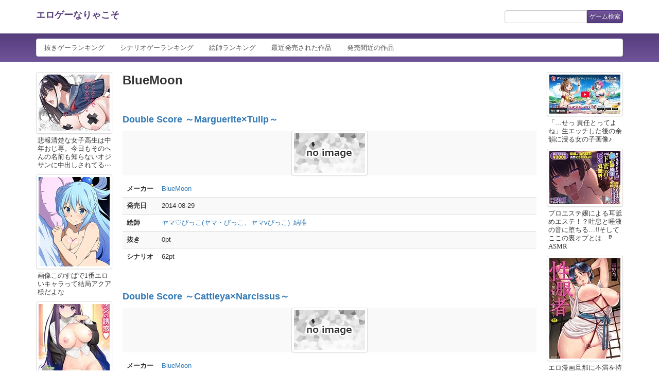

--- FILE ---
content_type: text/html; charset=UTF-8
request_url: http://game.anmo.info/brand/view/3063
body_size: 4689
content:
<!DOCTYPE html><html lang="ja"><head><meta charset="utf-8" /><title>BlueMoon | エロゲーなりゃこそ</title><meta name="viewport" content="width=device-width,initial-scale=1.0" /><meta http-equiv="X-UA-Compatible" content="IE=Edge" /><link rel="shortcut icon" href="/favicon.ico"><link rel="alternate" type="application/rss+xml" title="フィード" href="/rss" /><link rel="stylesheet" href="/css/style.min.css?1.0" /></head><body id="brand_view"><header id="gH"><div id="gHT"><p id="gHL"><a href="/">エロゲーなりゃこそ</a></p><div id="gHF"><form action="/search" method="get"><input type="text" name="w" required /><button>ゲーム検索</button></form></div></div><nav id="gHN"><ul><li><a href="/nuki/year/2025">抜きゲーランキング</a></li><li><a href="/scenario/year/2025">シナリオゲーランキング</a></li><li><a href="/illustrator/rank">絵師ランキング</a></li><li><a href="/new/list">最近発売された作品</a></li><li><a href="/near/list">発売間近の作品</a></li></ul></nav></header><div id="gW"><div id="gW2"><div id="gW3"><div id="gC"><article><div class="brandViewDetail"><h2 class="t">BlueMoon</h2></div><div class="gameOutlines"><section class="g"><h3 class="t"><a href="/game/view/18311">Double Score ～Marguerite&times;Tulip～</a></h3><div class="i"><a href="/game/view/18311"><img src="http://img2.rkclf.com/anmo/game/atsi/noimage.jpg" width="138" height="77" /></a></div><div class="d cTable"><table><tr><th>メーカー</th><td><a href="/brand/view/3063">BlueMoon</a></td></tr><tr><th>発売日</th><td>2014-08-29</td></tr><tr class="l"><th>絵師</th><td><a href="/illustrator/view/1481">ヤマ♡びっこ(ヤマ・びっこ、ヤマvびっこ)</a><a href="/illustrator/view/5696">結唯</a></td></tr><tr><th>抜き</th><td>0pt</td></tr><tr><th>シナリオ</th><td>62pt</td></tr></table></div></section><section class="g"><h3 class="t"><a href="/game/view/16669">Double Score ～Cattleya&times;Narcissus～</a></h3><div class="i"><a href="/game/view/16669"><img src="http://img2.rkclf.com/anmo/game/atsi/noimage.jpg" width="138" height="77" /></a></div><div class="d cTable"><table><tr><th>メーカー</th><td><a href="/brand/view/3063">BlueMoon</a></td></tr><tr><th>発売日</th><td>2013-08-30</td></tr><tr class="l"><th>絵師</th><td><a href="/illustrator/view/1481">ヤマ♡びっこ(ヤマ・びっこ、ヤマvびっこ)</a><a href="/illustrator/view/3673">沙汰</a><a href="/illustrator/view/5695">ホリマコト</a><a href="/illustrator/view/5696">結唯</a></td></tr><tr><th>抜き</th><td>0pt</td></tr><tr><th>シナリオ</th><td>71pt</td></tr></table></div></section><section class="g"><h3 class="t"><a href="/game/view/15962">Double Score ～Cosmos&times;Camellia～</a></h3><div class="i"><a href="/game/view/15962"><img src="http://img2.rkclf.com/anmo/game/atsi/noimage.jpg" width="138" height="77" /></a></div><div class="d cTable"><table><tr><th>メーカー</th><td><a href="/brand/view/3063">BlueMoon</a></td></tr><tr><th>発売日</th><td>2013-02-22</td></tr><tr class="l"><th>絵師</th><td><a href="/illustrator/view/3673">沙汰</a><a href="/illustrator/view/1481">ヤマ・びっこ(ヤマvびっこ)</a></td></tr><tr><th>抜き</th><td>0pt</td></tr><tr><th>シナリオ</th><td>74pt</td></tr></table></div></section></div></article></div><div id="gL"><div class="sAE"><div class="e" data-img="721069"><a href="https://www.okazurand.net/d_695979/" target="_blank"><img src="/img/part/dummy.png" width="138" height="110" /></a><p>悲報清楚な女子高生は中年おじ専。今日もそのへんの名前も知らないオジサンに中出しされてる⋯</p></div><div class="e" data-img="762646"><a href="https://tyoieronews.com/archives/1085309273.html" target="_blank"><img src="/img/part/dummy.png" width="138" height="174" /></a><p>画像このすばで1番エロいキャラって結局アクア様だよな</p></div><div class="e" data-img="447637"><a href="https://buhidoh.net/blog-entry-d50291l45261.html" target="_blank"><img src="/img/part/dummy.png" width="138" height="138" /></a><p>葬送のフリーレン「お願いします フェルンの発情マンコを おじさまのチンポで犯してください」フェルンが路銀稼ぎに体を売っておじさまと発情セックス！エロ漫画同人誌</p></div><div class="e" data-img="762709"><a href="https://moeimg.net/22937.html" target="_blank"><img src="/img/part/dummy.png" width="138" height="195" /></a><p>二次エロ巨乳首・乳首大きめ女子、主張強すぎて目が離せない件</p></div><div class="e" data-img="722455"><a href="https://nizigami.livedoor.blog/archives/59515019.html" target="_blank"><img src="/img/part/dummy.png" width="138" height="138" /></a><p>画像「ヴァルヴレイヴ」ヴヴヴエロ女キャラをスロ負け腹いせH?ショーコ、サキ、アキラ、マリエを服ビリビリHと捕縛Hで辱め❣</p></div><div class="e" data-img="762792"><a href="https://nurebacomic.livedoor.blog/archives/33698721.html" target="_blank"><img src="/img/part/dummy.png" width="138" height="194" /></a><p>バレット&times;ファング 戦に負けるとレイプされるのはどの世界でも同じ</p></div><div class="e" data-img="762813"><a href="http://www.anige-sokuhouvip.com/blog-entry-84015.html" target="_blank"><img src="/img/part/dummy.png" width="138" height="74" /></a><p>動画大阪の中学 生さん、小学 生相手に暴力＆海に突き落とすというイジメを披露</p></div><div class="e" data-img="762248"><a href="https://hadasirori.blog.jp/archives/%E8%B2%A7%E4%B9%B3%E3%81%A7%E5%B0%8F%E6%9F%84%E3%81%AA%E5%B0%91%E5%A5%B3%E3%81%8C%E5%B7%A8%E6%A0%B9%E3%81%A7%E7%AA%81%E3%81%8B%E3%82%8C%E3%81%A6%E3%82%8B%E3%82%BB%E3%83%83%E3%82%AF%E3%82%B9%E3%81%8C%E8%B6%85%E7%B5%B6%E3%82%A8%E3%83%AD%E3%81%99%E3%81%8E%E3%82%8B%E4%BA%8C%E6%AC%A1%E7%94%BB%E5%83%8F%E3%81%BE%E3%81%A8%E3%82%81260117.html" target="_blank"><img src="/img/part/dummy.png" width="138" height="103" /></a><p>貧乳で小柄な少女が巨根で突かれてるセックスが超絶エロすぎる二次画像まとめ</p></div><div class="e" data-img="366837"><a href="https://doucolle.net/blog-entry-22311.html" target="_blank"><img src="/img/part/dummy.png" width="138" height="195" /></a><p>エロ漫画夫のサポートが嫁の役目と弁当を持ってきてくれたがそのご褒美を求めてきて[ぴょん吉] 恋しやコンコンフルカラー版</p></div><div class="e" data-img="762837"><a href="https://pioncoo.net/articles/post-432538.html" target="_blank"><img src="/img/part/dummy.png" width="138" height="211" /></a><p>画像おまえらの性の目覚めで精通したキャラ</p></div><div class="e" data-img="762383"><a href="https://vanilla-rock.com/hentai_image_selection-168" target="_blank"><img src="/img/part/dummy.png" width="138" height="184" /></a><p>厳選今すぐ抜きたい！雑多にエロ画像まとめ！ その168</p></div><div class="e" data-img="745029"><a href="https://nijifeti.com/body_region_physical_feature/navel_piercing/hesopi-05_1216.html" target="_blank"><img src="/img/part/dummy.png" width="138" height="103" /></a><p>2次おへそにピアスをしてる女の子のエロ画像その5</p></div><div class="e" data-img="763004"><a href="https://www.nijioma.blog/hentai/307291/" target="_blank"><img src="/img/part/dummy.png" width="138" height="195" /></a><p>エロ漫画んじゃ早速&hellip;パイズリよろしく！「円光処女をどうしますか？」18枚</p></div><div class="e" data-img="478698"><a href="https://mogiero.blog.fc2.com/blog-entry-52689.html" target="_blank"><img src="/img/part/dummy.png" width="138" height="201" /></a><p>ポケットモンスターについてのエロ画像</p></div></div></div></div></div><div id="gR"><div class="sAE"><div class="e" data-img="762582"><a href="http://m4ex.com/kefir/nakadashi/nakadashi_after67" target="_blank"><img src="/img/part/dummy.png" width="138" height="76" /></a><p>「&hellip;せっ 責任とってよね」生エッチした後の余韻に浸る女の子画像♪</p></div><div class="e" data-img="762676"><a href="https://comic.nan-net.com/163076" target="_blank"><img src="/img/part/dummy.png" width="138" height="103" /></a><p>プロエステ嬢による耳舐めエステ！？吐息と唾液の音に堕ちる&hellip;!!そしてここの裏オプとは&hellip;⁉ASMR</p></div><div class="e" data-img="762702"><a href="https://flashff-blog.com/eromanga/entry-30251.html" target="_blank"><img src="/img/part/dummy.png" width="138" height="195" /></a><p>エロ漫画旦那に不満を持つ人妻はバーテンダーの男に話を聞いてもらってる内に男女の関係となり&hellip;1話無料</p></div><div class="e" data-img="762749"><a href="https://kimootoko.net/archives/post-405210.html" target="_blank"><img src="/img/part/dummy.png" width="138" height="138" /></a><p>エロ漫画泥酔してる叔母さんエロすぎぃっ！寝ている無防備なカラダに全力で孕ませ種付けセックス&hellip;！</p></div><div class="e" data-img="762781"><a href="http://blog.livedoor.jp/wakusoku/archives/1817662.html" target="_blank"><img src="/img/part/dummy.png" width="138" height="194" /></a><p>俺にだけ超VIP対応してくれる性感エステのお姉さん</p></div><div class="e" data-img="61014"><a href="https://www.dousyoko.net/blog-entry-44220.html" target="_blank"><img src="/img/part/dummy.png" width="138" height="183" /></a><p>すずめの戸締まり鈴芽が草太に迫ってイチャイチャセックスしまくるエロ漫画同人誌</p></div><div class="e" data-img="762816"><a href="https://ani-chat.net/post-323766/" target="_blank"><img src="/img/part/dummy.png" width="138" height="102" /></a><p>悲報コロコロ漫画家さん、エッチなサービスシーンを描いて怒られる</p></div><div class="e" data-img="762825"><a href="https://lucky318b.com/archives/2047118" target="_blank"><img src="/img/part/dummy.png" width="138" height="138" /></a><p>画像オーバーロードのアルベド、フィギュアで乳首</p></div><div class="e" data-img="373344"><a href="https://inkokko.xxxblog.jp/archives/1083418512.html" target="_blank"><img src="/img/part/dummy.png" width="138" height="250" /></a><p>四千六百八十九日目</p></div><div class="e" data-img="762888"><a href="https://xn--r8jwklh769h2mc880dk1o431a.com/%e4%ba%8c%e6%ac%a1%e3%82%a8%e3%83%ad%e7%94%bb%e5%83%8f/girls-straddling-sleeping-men-to-get-their-semen" target="_blank"><img src="/img/part/dummy.png" width="138" height="97" /></a><p>既成事実寝てる男に跨って精液貰おうとしてる女子達の二次エロ画像</p></div><div class="e" data-img="397428"><a href="https://momoniji.com/%ef%bc%88%e5%90%8c%e4%ba%ba%e8%aa%8c%ef%bc%89%e3%80%80%ef%bc%bb%e9%9d%92%e3%81%b0%e3%81%aa%e3%81%aa%ef%bc%bd%e3%80%80doavv%e3%80%80%e5%a5%b3%e5%a4%a9%e7%8b%97%e3%80%80%e6%95%97%e5%8c%97%e7%a8%ae/" target="_blank"><img src="/img/part/dummy.png" width="138" height="169" /></a><p>（同人誌） ［青ばなな］ DOAVV 女天狗 敗北種付けレ❤プ受精アクメ漫画 （デッドオアアライブ）</p></div><div class="e" data-img="762942"><a href="https://erokan.net/archives/360041" target="_blank"><img src="/img/part/dummy.png" width="138" height="207" /></a><p>二次色んな女の子のパンツが見れるエロ画像まとめ Part18</p></div><div class="e" data-img="762545"><a href="https://2ji.pink/omorashi/10055/" target="_blank"><img src="/img/part/dummy.png" width="138" height="195" /></a><p>おまるトレーニング二次ロリ少女ペド少女がいい年しておまるでおしっこトレーニングしてたりおまるにまたがるおしっこエロ画像！</p></div><div class="e" data-img="758719"><a href="https://nijisenmon.work/archives/jahi_mao_no_musume_wa_yasashi_sugiru_hentai.html" target="_blank"><img src="/img/part/dummy.png" width="138" height="133" /></a><p>ジャヒー(教育係)のエロ画像:魔王の娘は優しすぎる!!</p></div></div></div></div><footer id="gF"><small>Copyright &copy; エロゲーなりゃこそ. All rights reserved._</small></footer><script src="/js/script.min.js?1.1"></script></body></html>